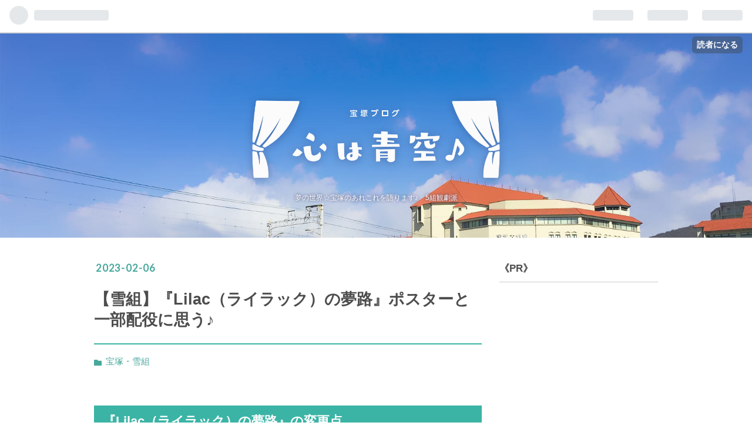

--- FILE ---
content_type: text/html; charset=utf-8
request_url: https://takarazuka.kokoro-aozora.com/entry/yuki_lilacnoyumeji_poster_maincast
body_size: 15685
content:
<!DOCTYPE html>
<html
  lang="ja"

data-admin-domain="//blog.hatena.ne.jp"
data-admin-origin="https://blog.hatena.ne.jp"
data-author="kokoro-aozora"
data-avail-langs="ja en"
data-blog="takarazuka-kokoro-aozora.hatenablog.com"
data-blog-host="takarazuka-kokoro-aozora.hatenablog.com"
data-blog-is-public="1"
data-blog-name="宝塚ブログ 心は青空♪"
data-blog-owner="kokoro-aozora"
data-blog-show-ads=""
data-blog-show-sleeping-ads=""
data-blog-uri="https://takarazuka.kokoro-aozora.com/"
data-blog-uuid="26006613392487186"
data-blogs-uri-base="https://takarazuka.kokoro-aozora.com"
data-brand="pro"
data-data-layer="{&quot;hatenablog&quot;:{&quot;admin&quot;:{},&quot;analytics&quot;:{&quot;brand_property_id&quot;:&quot;&quot;,&quot;measurement_id&quot;:&quot;G-H5KEQJHDWG&quot;,&quot;non_sampling_property_id&quot;:&quot;&quot;,&quot;property_id&quot;:&quot;UA-75730086-4&quot;,&quot;separated_property_id&quot;:&quot;UA-29716941-18&quot;},&quot;blog&quot;:{&quot;blog_id&quot;:&quot;26006613392487186&quot;,&quot;content_seems_japanese&quot;:&quot;true&quot;,&quot;disable_ads&quot;:&quot;custom_domain&quot;,&quot;enable_ads&quot;:&quot;false&quot;,&quot;enable_keyword_link&quot;:&quot;false&quot;,&quot;entry_show_footer_related_entries&quot;:&quot;true&quot;,&quot;force_pc_view&quot;:&quot;true&quot;,&quot;is_public&quot;:&quot;true&quot;,&quot;is_responsive_view&quot;:&quot;true&quot;,&quot;is_sleeping&quot;:&quot;false&quot;,&quot;lang&quot;:&quot;ja&quot;,&quot;name&quot;:&quot;\u5b9d\u585a\u30d6\u30ed\u30b0 \u5fc3\u306f\u9752\u7a7a\u266a&quot;,&quot;owner_name&quot;:&quot;kokoro-aozora&quot;,&quot;uri&quot;:&quot;https://takarazuka.kokoro-aozora.com/&quot;},&quot;brand&quot;:&quot;pro&quot;,&quot;page_id&quot;:&quot;entry&quot;,&quot;permalink_entry&quot;:{&quot;author_name&quot;:&quot;kokoro-aozora&quot;,&quot;categories&quot;:&quot;\u5b9d\u585a\u30fb\u96ea\u7d44&quot;,&quot;character_count&quot;:1568,&quot;date&quot;:&quot;2023-02-06&quot;,&quot;entry_id&quot;:&quot;4207112889959082567&quot;,&quot;first_category&quot;:&quot;\u5b9d\u585a\u30fb\u96ea\u7d44&quot;,&quot;hour&quot;:&quot;23&quot;,&quot;title&quot;:&quot;\u3010\u96ea\u7d44\u3011\u300eLilac\uff08\u30e9\u30a4\u30e9\u30c3\u30af\uff09\u306e\u5922\u8def\u300f\u30dd\u30b9\u30bf\u30fc\u3068\u4e00\u90e8\u914d\u5f79\u306b\u601d\u3046\u266a&quot;,&quot;uri&quot;:&quot;https://takarazuka.kokoro-aozora.com/entry/yuki_lilacnoyumeji_poster_maincast&quot;},&quot;pro&quot;:&quot;pro&quot;,&quot;router_type&quot;:&quot;blogs&quot;}}"
data-device="pc"
data-dont-recommend-pro="false"
data-global-domain="https://hatena.blog"
data-globalheader-color="b"
data-globalheader-type="pc"
data-has-touch-view="1"
data-help-url="https://help.hatenablog.com"
data-no-suggest-touch-view="1"
data-page="entry"
data-parts-domain="https://hatenablog-parts.com"
data-plus-available="1"
data-pro="true"
data-router-type="blogs"
data-sentry-dsn="https://03a33e4781a24cf2885099fed222b56d@sentry.io/1195218"
data-sentry-environment="production"
data-sentry-sample-rate="0.1"
data-static-domain="https://cdn.blog.st-hatena.com"
data-version="290ad662750024ea17472b9c1b7e66"




  data-initial-state="{}"

  >
  <head prefix="og: http://ogp.me/ns# fb: http://ogp.me/ns/fb# article: http://ogp.me/ns/article#">

  

  
  <meta name="viewport" content="width=device-width, initial-scale=1.0" />


  


  

  <meta name="robots" content="max-image-preview:large" />


  <meta charset="utf-8"/>
  <meta http-equiv="X-UA-Compatible" content="IE=7; IE=9; IE=10; IE=11" />
  <title>【雪組】『Lilac（ライラック）の夢路』ポスターと一部配役に思う♪ - 宝塚ブログ 心は青空♪</title>

  
  <link rel="canonical" href="https://takarazuka.kokoro-aozora.com/entry/yuki_lilacnoyumeji_poster_maincast"/>



  

<meta itemprop="name" content="【雪組】『Lilac（ライラック）の夢路』ポスターと一部配役に思う♪ - 宝塚ブログ 心は青空♪"/>

  <meta itemprop="image" content="https://cdn.image.st-hatena.com/image/scale/dd2a244e2ef853548d9cc20ddfe158a737fff909/backend=imagemagick;version=1;width=1300/https%3A%2F%2Fcdn-ak.f.st-hatena.com%2Fimages%2Ffotolife%2Fk%2Fkokoro-aozora%2F20220105%2F20220105115947.jpg"/>


  <meta property="og:title" content="【雪組】『Lilac（ライラック）の夢路』ポスターと一部配役に思う♪ - 宝塚ブログ 心は青空♪"/>
<meta property="og:type" content="article"/>
  <meta property="og:url" content="https://takarazuka.kokoro-aozora.com/entry/yuki_lilacnoyumeji_poster_maincast"/>

  <meta property="og:image" content="https://cdn.image.st-hatena.com/image/scale/dd2a244e2ef853548d9cc20ddfe158a737fff909/backend=imagemagick;version=1;width=1300/https%3A%2F%2Fcdn-ak.f.st-hatena.com%2Fimages%2Ffotolife%2Fk%2Fkokoro-aozora%2F20220105%2F20220105115947.jpg"/>

<meta property="og:image:alt" content="【雪組】『Lilac（ライラック）の夢路』ポスターと一部配役に思う♪ - 宝塚ブログ 心は青空♪"/>
    <meta property="og:description" content="『Lilac（ライラック）の夢路』の変更点 ライラックがLilac表記になりました ライラック、でいいと思うのですが…？ Lilacにするのは、何かしらの「意図」があるということでしょうか。 解説文が一部変更になりました 前： 春になると色とりどりのライラックの花が咲き乱れている。 後： 春になるとライラックの花が咲き乱れている。 「色とりどりの」を削除 前： 兄を尊敬しながらも保守的思考で反論する官僚の次男フランツ 後： 兄を尊敬しながらも反論する官僚の次男フランツ 「保守的思考で」を削除 前： 三男ゲオルグより告げられた亡き父親の噂 後： 父親の過去の噂に心痛める軍人の三男ゲオルグ 前： …" />
<meta property="og:site_name" content="宝塚ブログ 心は青空♪"/>

  <meta property="article:published_time" content="2023-02-06T14:56:44Z" />

    <meta property="article:tag" content="宝塚・雪組" />
      <meta name="twitter:card"  content="summary_large_image" />
    <meta name="twitter:image" content="https://cdn.image.st-hatena.com/image/scale/dd2a244e2ef853548d9cc20ddfe158a737fff909/backend=imagemagick;version=1;width=1300/https%3A%2F%2Fcdn-ak.f.st-hatena.com%2Fimages%2Ffotolife%2Fk%2Fkokoro-aozora%2F20220105%2F20220105115947.jpg" />  <meta name="twitter:title" content="【雪組】『Lilac（ライラック）の夢路』ポスターと一部配役に思う♪ - 宝塚ブログ 心は青空♪" />    <meta name="twitter:description" content="『Lilac（ライラック）の夢路』の変更点 ライラックがLilac表記になりました ライラック、でいいと思うのですが…？ Lilacにするのは、何かしらの「意図」があるということでしょうか。 解説文が一部変更になりました 前： 春になると色とりどりのライラックの花が咲き乱れている。 後： 春になるとライラックの花が咲き…" />  <meta name="twitter:app:name:iphone" content="はてなブログアプリ" />
  <meta name="twitter:app:id:iphone" content="583299321" />
  <meta name="twitter:app:url:iphone" content="hatenablog:///open?uri=https%3A%2F%2Ftakarazuka.kokoro-aozora.com%2Fentry%2Fyuki_lilacnoyumeji_poster_maincast" />  <meta name="twitter:site" content="@chocodash2" />
  
    <meta name="description" content="『Lilac（ライラック）の夢路』の変更点 ライラックがLilac表記になりました ライラック、でいいと思うのですが…？ Lilacにするのは、何かしらの「意図」があるということでしょうか。 解説文が一部変更になりました 前： 春になると色とりどりのライラックの花が咲き乱れている。 後： 春になるとライラックの花が咲き乱れている。 「色とりどりの」を削除 前： 兄を尊敬しながらも保守的思考で反論する官僚の次男フランツ 後： 兄を尊敬しながらも反論する官僚の次男フランツ 「保守的思考で」を削除 前： 三男ゲオルグより告げられた亡き父親の噂 後： 父親の過去の噂に心痛める軍人の三男ゲオルグ 前： …" />


  
<script
  id="embed-gtm-data-layer-loader"
  data-data-layer-page-specific="{&quot;hatenablog&quot;:{&quot;blogs_permalink&quot;:{&quot;is_author_pro&quot;:&quot;true&quot;,&quot;is_blog_sleeping&quot;:&quot;false&quot;,&quot;blog_afc_issued&quot;:&quot;false&quot;,&quot;has_related_entries_with_elasticsearch&quot;:&quot;true&quot;,&quot;entry_afc_issued&quot;:&quot;false&quot;}}}"
>
(function() {
  function loadDataLayer(elem, attrName) {
    if (!elem) { return {}; }
    var json = elem.getAttribute(attrName);
    if (!json) { return {}; }
    return JSON.parse(json);
  }

  var globalVariables = loadDataLayer(
    document.documentElement,
    'data-data-layer'
  );
  var pageSpecificVariables = loadDataLayer(
    document.getElementById('embed-gtm-data-layer-loader'),
    'data-data-layer-page-specific'
  );

  var variables = [globalVariables, pageSpecificVariables];

  if (!window.dataLayer) {
    window.dataLayer = [];
  }

  for (var i = 0; i < variables.length; i++) {
    window.dataLayer.push(variables[i]);
  }
})();
</script>

<!-- Google Tag Manager -->
<script>(function(w,d,s,l,i){w[l]=w[l]||[];w[l].push({'gtm.start':
new Date().getTime(),event:'gtm.js'});var f=d.getElementsByTagName(s)[0],
j=d.createElement(s),dl=l!='dataLayer'?'&l='+l:'';j.async=true;j.src=
'https://www.googletagmanager.com/gtm.js?id='+i+dl;f.parentNode.insertBefore(j,f);
})(window,document,'script','dataLayer','GTM-P4CXTW');</script>
<!-- End Google Tag Manager -->











  <link rel="shortcut icon" href="https://takarazuka.kokoro-aozora.com/icon/favicon">
<link rel="apple-touch-icon" href="https://takarazuka.kokoro-aozora.com/icon/touch">
<link rel="icon" sizes="192x192" href="https://takarazuka.kokoro-aozora.com/icon/link">

  

<link rel="alternate" type="application/atom+xml" title="Atom" href="https://takarazuka.kokoro-aozora.com/feed"/>
<link rel="alternate" type="application/rss+xml" title="RSS2.0" href="https://takarazuka.kokoro-aozora.com/rss"/>

  <link rel="alternate" type="application/json+oembed" href="https://hatena.blog/oembed?url=https%3A%2F%2Ftakarazuka.kokoro-aozora.com%2Fentry%2Fyuki_lilacnoyumeji_poster_maincast&amp;format=json" title="oEmbed Profile of 【雪組】『Lilac（ライラック）の夢路』ポスターと一部配役に思う♪"/>
<link rel="alternate" type="text/xml+oembed" href="https://hatena.blog/oembed?url=https%3A%2F%2Ftakarazuka.kokoro-aozora.com%2Fentry%2Fyuki_lilacnoyumeji_poster_maincast&amp;format=xml" title="oEmbed Profile of 【雪組】『Lilac（ライラック）の夢路』ポスターと一部配役に思う♪"/>
  
  <link rel="author" href="http://www.hatena.ne.jp/kokoro-aozora/">

  

  


  
    
<link rel="stylesheet" type="text/css" href="https://cdn.blog.st-hatena.com/css/blog.css?version=290ad662750024ea17472b9c1b7e66"/>

    
  <link rel="stylesheet" type="text/css" href="https://usercss.blog.st-hatena.com/blog_style/26006613392487186/400147a0ac0103c650856fd4c6670053d2580d22"/>
  
  

  

  
<script> </script>

  
<style>
  div#google_afc_user,
  div.google-afc-user-container,
  div.google_afc_image,
  div.google_afc_blocklink {
      display: block !important;
  }
</style>


  

  
    <script type="application/ld+json">{"@context":"http://schema.org","@type":"Article","dateModified":"2023-02-06T23:56:44+09:00","datePublished":"2023-02-06T23:56:44+09:00","description":"『Lilac（ライラック）の夢路』の変更点 ライラックがLilac表記になりました ライラック、でいいと思うのですが…？ Lilacにするのは、何かしらの「意図」があるということでしょうか。 解説文が一部変更になりました 前： 春になると色とりどりのライラックの花が咲き乱れている。 後： 春になるとライラックの花が咲き乱れている。 「色とりどりの」を削除 前： 兄を尊敬しながらも保守的思考で反論する官僚の次男フランツ 後： 兄を尊敬しながらも反論する官僚の次男フランツ 「保守的思考で」を削除 前： 三男ゲオルグより告げられた亡き父親の噂 後： 父親の過去の噂に心痛める軍人の三男ゲオルグ 前： …","headline":"【雪組】『Lilac（ライラック）の夢路』ポスターと一部配役に思う♪","image":["https://cdn-ak.f.st-hatena.com/images/fotolife/k/kokoro-aozora/20220105/20220105115947.jpg"],"mainEntityOfPage":{"@id":"https://takarazuka.kokoro-aozora.com/entry/yuki_lilacnoyumeji_poster_maincast","@type":"WebPage"}}</script>

  

  <script src="//pagead2.googlesyndication.com/pagead/js/adsbygoogle.js"></script>
<script>
window.addEventListener("load", () => {
  [...document.querySelectorAll(".entry-content a")]
    .filter(
      (x) =>
        x.href[0] !== "#" &&
        !["kokoro-aozora.com", "blogmura.com", "with2.net"].some((y) =>
          x.href.includes(y)
        )
    )
    .forEach((x) => {
      x.addEventListener('click', (e) => {
        window.open(x.href, '_blank');
        e.preventDefault();
        return false;
      })
    });
});
</script>

  

</head>

  <body class="page-entry enable-bottom-editarea category-宝塚・雪組 globalheader-ng-enabled">
    

<div id="globalheader-container"
  data-brand="hatenablog"
  
  >
  <iframe id="globalheader" height="37" frameborder="0" allowTransparency="true"></iframe>
</div>


  
  
  
    <nav class="
      blog-controlls
      
    ">
      <div class="blog-controlls-blog-icon">
        <a href="https://takarazuka.kokoro-aozora.com/">
          <img src="https://cdn.image.st-hatena.com/image/square/cec4d115439cfa521c325a0df0dde6039c69ae7e/backend=imagemagick;height=128;version=1;width=128/https%3A%2F%2Fcdn.user.blog.st-hatena.com%2Fblog_custom_icon%2F153655882%2F1641283274730524" alt="宝塚ブログ 心は青空♪"/>
        </a>
      </div>
      <div class="blog-controlls-title">
        <a href="https://takarazuka.kokoro-aozora.com/">宝塚ブログ 心は青空♪</a>
      </div>
      <a href="https://blog.hatena.ne.jp/kokoro-aozora/takarazuka-kokoro-aozora.hatenablog.com/subscribe?utm_source=blogs_topright_button&amp;utm_medium=button&amp;utm_campaign=subscribe_blog" class="blog-controlls-subscribe-btn test-blog-header-controlls-subscribe">
        読者になる
      </a>
    </nav>
  

  <div id="container">
    <div id="container-inner">
      <header id="blog-title" data-brand="hatenablog">
  <div id="blog-title-inner" >
    <div id="blog-title-content">
      <h1 id="title"><a href="https://takarazuka.kokoro-aozora.com/">宝塚ブログ 心は青空♪</a></h1>
      
        <h2 id="blog-description">夢の世界☆宝塚のあれこれを語ります♪　5組観劇派</h2>
      
    </div>
  </div>
</header>

      

      
      




<div id="content" class="hfeed"
  
  >
  <div id="content-inner">
    <div id="wrapper">
      <div id="main">
        <div id="main-inner">
          

          



          
  
  <!-- google_ad_section_start -->
  <!-- rakuten_ad_target_begin -->
  
  
  

  

  
    
      
        <article class="entry hentry test-hentry js-entry-article date-first autopagerize_page_element chars-1600 words-100 mode-html entry-odd" id="entry-4207112889959082567" data-keyword-campaign="" data-uuid="4207112889959082567" data-publication-type="entry">
  <div class="entry-inner">
    <header class="entry-header">
  
    <div class="date entry-date first">
    <a href="https://takarazuka.kokoro-aozora.com/archive/2023/02/06" rel="nofollow">
      <time datetime="2023-02-06T14:56:44Z" title="2023-02-06T14:56:44Z">
        <span class="date-year">2023</span><span class="hyphen">-</span><span class="date-month">02</span><span class="hyphen">-</span><span class="date-day">06</span>
      </time>
    </a>
      </div>
  <h1 class="entry-title">
  <a href="https://takarazuka.kokoro-aozora.com/entry/yuki_lilacnoyumeji_poster_maincast" class="entry-title-link bookmark">【雪組】『Lilac（ライラック）の夢路』ポスターと一部配役に思う♪</a>
</h1>

  
  

  <div class="entry-categories categories">
    
    <a href="https://takarazuka.kokoro-aozora.com/archive/category/%E5%AE%9D%E5%A1%9A%E3%83%BB%E9%9B%AA%E7%B5%84" class="entry-category-link category-宝塚・雪組">宝塚・雪組</a>
    
  </div>


  

  

</header>

    


    <div class="entry-content hatenablog-entry">
  
    <h3 id="Lilacライラックの夢路の変更点">『Lilac（<a class="keyword" href="http://d.hatena.ne.jp/keyword/%A5%E9%A5%A4%A5%E9%A5%C3%A5%AF">ライラック</a>）の夢路』の変更点</h3>
<h4 id="ライラックがLilac表記になりました"><a class="keyword" href="http://d.hatena.ne.jp/keyword/%A5%E9%A5%A4%A5%E9%A5%C3%A5%AF">ライラック</a>がLilac表記になりました</h4>
<p><a class="keyword" href="http://d.hatena.ne.jp/keyword/%A5%E9%A5%A4%A5%E9%A5%C3%A5%AF">ライラック</a>、でいいと思うのですが…？</p>
<p>Lilacにするのは、何かしらの「意図」があるということでしょうか。</p>
<p> </p>
<h4 id="解説文が一部変更になりました">解説文が一部変更になりました</h4>
<p>前：　春になると色とりどりの<a class="keyword" href="http://d.hatena.ne.jp/keyword/%A5%E9%A5%A4%A5%E9%A5%C3%A5%AF">ライラック</a>の花が咲き乱れている。</p>
<p>後：　春になると<a class="keyword" href="http://d.hatena.ne.jp/keyword/%A5%E9%A5%A4%A5%E9%A5%C3%A5%AF">ライラック</a>の花が咲き乱れている。</p>
<p>「色とりどりの」を削除</p>
<p> </p>
<p>前：　兄を尊敬しながらも保守的思考で反論する官僚の次男フランツ</p>
<p>後：　兄を尊敬しながらも反論する官僚の次男フランツ</p>
<p>「保守的思考で」を削除</p>
<p> </p>
<p>前：　三男ゲ<a class="keyword" href="http://d.hatena.ne.jp/keyword/%A5%AA%A5%EB%A5%B0">オルグ</a>より告げられた亡き父親の噂</p>
<p>後：　父親の過去の噂に心痛める軍人の三男ゲ<a class="keyword" href="http://d.hatena.ne.jp/keyword/%A5%AA%A5%EB%A5%B0">オルグ</a></p>
<p> </p>
<p>前：　融資銀行の裏切り</p>
<p>後：　融資銀行の思惑</p>
<p> </p>
<p>微調整、と言った感じですが…フランツは保守的ではなかった、ということでOK？</p>
<p> </p>
<h3 id="一部配役発表">一部配役発表〜！</h3>
<p>ハインドリヒ    彩風 咲奈　　ドロイゼン家長兄<br /><a class="keyword" href="http://d.hatena.ne.jp/keyword/%A5%A8%A5%EA%A1%BC%A5%BC">エリーゼ</a>    　　夢白 あや<br />フランツ    　　朝美 絢　　　ドロイゼン家次男</p>
<p> </p>
<p>以前、公演ラインアップが出た時に、なぜかワタクシ、2番手の朝美絢はヨーゼフ、と予想してるんです。</p>
<p>何言ってんだろアテクシ。</p>
<p> </p>
<p>トップが長兄で、2番手は次男、当然の流れなのに…</p>
<p> </p>
<p>三男と末弟は、解説文に登場するのですが四男は…謎の男？『眩耀の谷』＾＾</p>
<p> </p>
<p>解説文にある、亡き父の良からぬ噂とは…？</p>
<p>ということで、亡き父は登場するのか？　登場するなら、にわにわ（奏乃はると）で</p>
<p>お母さんは専科から特出される美穂圭子さん？？といろいろ想像を巡らせております。</p>
<p> </p>
<h3 id="ポスター出ましたね人の好みは千差万別">ポスター出ましたね、人の好みは千差万別〜♪</h3>
<p>先行画像に絡みそびれてましたら、もうポスター出ちゃった。</p>
<p> </p>
<h4 id="先行画像とても好きだったんです">先行画像、とても好きだったんです</h4>
<p>きれいなお二人、彩風咲奈＆夢白あや。</p>
<p> </p>
<p>特に、あやちゃんの美しさ、色っぽさが際立ってましたね、R18 </p>
<p>妖し、美し、セクシーなのは、目元…というか眼差し。</p>
<p>色っぽいわ〜</p>
<p>唇がすこし開いているのもセクシーで、セクシー女優<a class="keyword" href="http://d.hatena.ne.jp/keyword/%C7%FA%C3%C2">爆誕</a>よ！</p>
<p> </p>
<p>デコルテをしっかり見せて　首筋、鎖骨露わなのがいい！</p>
<p> </p>
<p>咲ちゃんが抱き寄せてる風なポージングもキュンポイント、「絡めた指先」にも掴まれます。</p>
<p> </p>
<h4 id="ポスターは残念-for-me">ポスターは残念 for me</h4>
<p>ポスター素敵！とおっしゃってる方もいます、ここはあくまでもワタクシの意見を書く場ですのでご容赦ください。</p>
<p> </p>
<p>並んでるだけ、なトップコンビ、というか、こちらのあやちゃんの表情が「死んでる」。</p>
<p>お人形の顔をのせただけのような…ぽか〜んな感じ。</p>
<p> </p>
<p>先行画像が良かっただけに、なんでこれ選んだの？？って思います。</p>
<p> </p>
<p>しかも、美しいドレス、ほとんど見えず、肩、というか左袖しか見えず。</p>
<p>もったいな〜い！</p>
<p> </p>
<p>衣装といえば…あーさ（朝美絢）の衣装がイケてない。</p>
<p>ピエロかと思ったわ。</p>
<p> </p>
<p>新トップコンビお披露目公演だけど、切手枠じゃなく、しっかり半身載っているのがいいですね！</p>
<p>あーさ演じる次男のフランツは、官僚だそうなのでシルクハットに燕尾服なのかしら？</p>
<p> </p>
<p>なんか…構図やデザインにひねりが無い気がするのですが…</p>
<p> </p>
<p><a class="keyword" href="http://d.hatena.ne.jp/keyword/%C0%E3%C1%C8">雪組</a>の新トップコンビ、大劇場お披露目公演なので、いい作品だといいなぁ…</p>
<p> </p>
<p>ショーは、『ジュエル・ド・パリ!!』－パリの宝石たち－（作・演出／藤井 大介）。</p>
<p>これ、絶対好きなヤツ。</p>
<p> </p>
<p>今、<a class="keyword" href="http://d.hatena.ne.jp/keyword/%B2%D6%C1%C8">花組</a>で香水をテーマにしたショーを上演中ですが、スイーツや宝石、女性が大好きなもの集め♪</p>
<p> </p>
<p>以前、<a class="keyword" href="http://d.hatena.ne.jp/keyword/%C3%E8%C1%C8">宙組</a>で『クラシカル　ビジュー』というレヴューありましたね、みんな宝石持って銀橋渡ったり、きれいなショーでした。</p>
<p> </p>
<p>今回も、キラキラ華やかなショー、期待してます！！</p>
<p> </p>
<p>【追記】</p>
<p>『BONNIE &amp; CLYDE』初日おめでとうございます！</p>
<p><a class="keyword" href="http://d.hatena.ne.jp/keyword/Twitter">Twitter</a>のトレンドに「夢白ちゃん」、いいですね〜</p>
<p>初日はこうでなくっちゃ！</p>
<p> </p>
<p>新トップ娘役になって、これからの<a class="keyword" href="http://d.hatena.ne.jp/keyword/%C0%E3%C1%C8">雪組</a>、楽しみ♪</p>
    
    




    

  
</div>

    
  <footer class="entry-footer">
    
    <div class="entry-tags-wrapper">
  <div class="entry-tags">
      <span class="entry-tag">
        <a href="https://d.hatena.ne.jp/keyword/%E3%83%A9%E3%82%A4%E3%83%A9%E3%83%83%E3%82%AF%E3%81%AE%E5%A4%A2%E8%B7%AF" class="entry-tag-link">
          
          
          <span class="entry-tag-icon">#</span><span class="entry-tag-label">ライラックの夢路</span>
        </a>
      </span>
    
      <span class="entry-tag">
        <a href="https://d.hatena.ne.jp/keyword/%E3%83%9D%E3%82%B9%E3%82%BF%E3%83%BC" class="entry-tag-link">
          
          
          <span class="entry-tag-icon">#</span><span class="entry-tag-label">ポスター</span>
        </a>
      </span>
    
      <span class="entry-tag">
        <a href="https://d.hatena.ne.jp/keyword/%E5%A4%A2%E7%99%BD%E3%81%82%E3%82%84" class="entry-tag-link">
          
          
          <span class="entry-tag-icon">#</span><span class="entry-tag-label">夢白あや</span>
        </a>
      </span>
      </div>
</div>

    <p class="entry-footer-section track-inview-by-gtm" data-gtm-track-json="{&quot;area&quot;: &quot;finish_reading&quot;}">
  <span class="author vcard"><span class="fn" data-load-nickname="1" data-user-name="kokoro-aozora" >kokoro-aozora</span></span>
  <span class="entry-footer-time"><a href="https://takarazuka.kokoro-aozora.com/entry/yuki_lilacnoyumeji_poster_maincast"><time data-relative datetime="2023-02-06T14:56:44Z" title="2023-02-06T14:56:44Z" class="updated">2023-02-06 23:56</time></a></span>
  
  
  
    <span class="
      entry-footer-subscribe
      
    " data-test-blog-controlls-subscribe>
      <a href="https://blog.hatena.ne.jp/kokoro-aozora/takarazuka-kokoro-aozora.hatenablog.com/subscribe?utm_source=blogs_entry_footer&amp;utm_medium=button&amp;utm_campaign=subscribe_blog">
        読者になる
      </a>
    </span>
  
</p>

    

    
<div class="social-buttons">
  
  
    <div class="social-button-item">
      <a href="https://b.hatena.ne.jp/entry/s/takarazuka.kokoro-aozora.com/entry/yuki_lilacnoyumeji_poster_maincast" class="hatena-bookmark-button" data-hatena-bookmark-url="https://takarazuka.kokoro-aozora.com/entry/yuki_lilacnoyumeji_poster_maincast" data-hatena-bookmark-layout="vertical-balloon" data-hatena-bookmark-lang="ja" title="この記事をはてなブックマークに追加"><img src="https://b.st-hatena.com/images/entry-button/button-only.gif" alt="この記事をはてなブックマークに追加" width="20" height="20" style="border: none;" /></a>
    </div>
  
  
    <div class="social-button-item">
      <div class="fb-share-button" data-layout="box_count" data-href="https://takarazuka.kokoro-aozora.com/entry/yuki_lilacnoyumeji_poster_maincast"></div>
    </div>
  
  
    
    
    <div class="social-button-item">
      <a
          class="entry-share-button entry-share-button-twitter test-share-button-twitter"
          href="https://x.com/intent/tweet?hashtags=%E3%83%A9%E3%82%A4%E3%83%A9%E3%83%83%E3%82%AF%E3%81%AE%E5%A4%A2%E8%B7%AF&amp;hashtags=%E3%83%9D%E3%82%B9%E3%82%BF%E3%83%BC&amp;hashtags=%E5%A4%A2%E7%99%BD%E3%81%82%E3%82%84&amp;text=%E3%80%90%E9%9B%AA%E7%B5%84%E3%80%91%E3%80%8ELilac%EF%BC%88%E3%83%A9%E3%82%A4%E3%83%A9%E3%83%83%E3%82%AF%EF%BC%89%E3%81%AE%E5%A4%A2%E8%B7%AF%E3%80%8F%E3%83%9D%E3%82%B9%E3%82%BF%E3%83%BC%E3%81%A8%E4%B8%80%E9%83%A8%E9%85%8D%E5%BD%B9%E3%81%AB%E6%80%9D%E3%81%86%E2%99%AA+-+%E5%AE%9D%E5%A1%9A%E3%83%96%E3%83%AD%E3%82%B0+%E5%BF%83%E3%81%AF%E9%9D%92%E7%A9%BA%E2%99%AA&amp;url=https%3A%2F%2Ftakarazuka.kokoro-aozora.com%2Fentry%2Fyuki_lilacnoyumeji_poster_maincast"
          title="X（Twitter）で投稿する"
        ></a>
    </div>
  
  
  
  
  
  
</div>

    

    <div class="customized-footer">
      

        

          <div class="entry-footer-modules" id="entry-footer-secondary-modules">      
<div class="hatena-module hatena-module-related-entries" >
      
  <!-- Hatena-Epic-has-related-entries-with-elasticsearch:true -->
  <div class="hatena-module-title">
    関連記事
  </div>
  <div class="hatena-module-body">
    <ul class="related-entries hatena-urllist urllist-with-thumbnails">
  
  
    
    <li class="urllist-item related-entries-item">
      <div class="urllist-item-inner related-entries-item-inner">
        
          
                      <a class="urllist-image-link related-entries-image-link" href="https://takarazuka.kokoro-aozora.com/entry/yuki/kouenlineup/yumeshiroaya/taidanflag/kasekyo/_anamericaninparis">
  <img alt="【雪組】夢白あや 退団？ 今夏公演ラインアップ発表！華世京、バウ初主演！！" src="https://cdn.image.st-hatena.com/image/square/e8d937f0b870a1a0aefb2cbaaa0234c7dc8edae6/backend=imagemagick;height=100;version=1;width=100/https%3A%2F%2Fcdn-ak.f.st-hatena.com%2Fimages%2Ffotolife%2Fk%2Fkokoro-aozora%2F20220105%2F20220105115947.jpg" class="urllist-image related-entries-image" title="【雪組】夢白あや 退団？ 今夏公演ラインアップ発表！華世京、バウ初主演！！" width="100" height="100" loading="lazy">
</a>
            <div class="urllist-date-link related-entries-date-link">
  <a href="https://takarazuka.kokoro-aozora.com/archive/2025/02/26" rel="nofollow">
    <time datetime="2025-02-26T07:46:50Z" title="2025年2月26日">
      2025-02-26
    </time>
  </a>
</div>

          <a href="https://takarazuka.kokoro-aozora.com/entry/yuki/kouenlineup/yumeshiroaya/taidanflag/kasekyo/_anamericaninparis" class="urllist-title-link related-entries-title-link  urllist-title related-entries-title">【雪組】夢白あや 退団？ 今夏公演ラインアップ発表！華世京、バウ初主演！！</a>




          
          

                      <div class="urllist-entry-body related-entries-entry-body">毎日、公式発表に驚かされてます ＾＾； 今日は…雪組の公演ライ…</div>
      </div>
    </li>
  
    
    <li class="urllist-item related-entries-item">
      <div class="urllist-item-inner related-entries-item-inner">
        
          
                      <a class="urllist-image-link related-entries-image-link" href="https://takarazuka.kokoro-aozora.com/entry/yuki/roseofversailles/poster">
  <img alt="【雪組】えっ？これが『ベルサイユのばら』ポスター？新しいテイストに驚き！！" src="https://cdn.image.st-hatena.com/image/square/e8d937f0b870a1a0aefb2cbaaa0234c7dc8edae6/backend=imagemagick;height=100;version=1;width=100/https%3A%2F%2Fcdn-ak.f.st-hatena.com%2Fimages%2Ffotolife%2Fk%2Fkokoro-aozora%2F20220105%2F20220105115947.jpg" class="urllist-image related-entries-image" title="【雪組】えっ？これが『ベルサイユのばら』ポスター？新しいテイストに驚き！！" width="100" height="100" loading="lazy">
</a>
            <div class="urllist-date-link related-entries-date-link">
  <a href="https://takarazuka.kokoro-aozora.com/archive/2024/04/20" rel="nofollow">
    <time datetime="2024-04-20T13:03:41Z" title="2024年4月20日">
      2024-04-20
    </time>
  </a>
</div>

          <a href="https://takarazuka.kokoro-aozora.com/entry/yuki/roseofversailles/poster" class="urllist-title-link related-entries-title-link  urllist-title related-entries-title">【雪組】えっ？これが『ベルサイユのばら』ポスター？新しいテイストに驚き！！</a>




          
          

                      <div class="urllist-entry-body related-entries-entry-body">4月18日の木曜日、レビューショップでお買い物をして、ふとフル…</div>
      </div>
    </li>
  
    
    <li class="urllist-item related-entries-item">
      <div class="urllist-item-inner related-entries-item-inner">
        
          
                      <a class="urllist-image-link related-entries-image-link" href="https://takarazuka.kokoro-aozora.com/entry/yuki/romanesque/shonichieizo-kansou/skyastage/kameroma">
  <img alt="【雪組】全国ツアー『仮面のロマネスク』初日｜スカステ映像チラ見感想♪" src="https://cdn.image.st-hatena.com/image/square/e8d937f0b870a1a0aefb2cbaaa0234c7dc8edae6/backend=imagemagick;height=100;version=1;width=100/https%3A%2F%2Fcdn-ak.f.st-hatena.com%2Fimages%2Ffotolife%2Fk%2Fkokoro-aozora%2F20220105%2F20220105115947.jpg" class="urllist-image related-entries-image" title="【雪組】全国ツアー『仮面のロマネスク』初日｜スカステ映像チラ見感想♪" width="100" height="100" loading="lazy">
</a>
            <div class="urllist-date-link related-entries-date-link">
  <a href="https://takarazuka.kokoro-aozora.com/archive/2024/04/15" rel="nofollow">
    <time datetime="2024-04-15T13:31:38Z" title="2024年4月15日">
      2024-04-15
    </time>
  </a>
</div>

          <a href="https://takarazuka.kokoro-aozora.com/entry/yuki/romanesque/shonichieizo-kansou/skyastage/kameroma" class="urllist-title-link related-entries-title-link  urllist-title related-entries-title">【雪組】全国ツアー『仮面のロマネスク』初日｜スカステ映像チラ見感想♪</a>




          
          

                      <div class="urllist-entry-body related-entries-entry-body">雪組全国ツアー公演『仮面のロマネスク』『Gato Bonito!!』始ま…</div>
      </div>
    </li>
  
    
    <li class="urllist-item related-entries-item">
      <div class="urllist-item-inner related-entries-item-inner">
        
          
                      <a class="urllist-image-link related-entries-image-link" href="https://takarazuka.kokoro-aozora.com/entry/lilacnoyumeji/shinjinkouen">
  <img alt="【雪組】『Lilacの夢路』新人公演｜スカイステージニュースを観て 　" src="https://cdn.image.st-hatena.com/image/square/e8d937f0b870a1a0aefb2cbaaa0234c7dc8edae6/backend=imagemagick;height=100;version=1;width=100/https%3A%2F%2Fcdn-ak.f.st-hatena.com%2Fimages%2Ffotolife%2Fk%2Fkokoro-aozora%2F20220105%2F20220105115947.jpg" class="urllist-image related-entries-image" title="【雪組】『Lilacの夢路』新人公演｜スカイステージニュースを観て 　" width="100" height="100" loading="lazy">
</a>
            <div class="urllist-date-link related-entries-date-link">
  <a href="https://takarazuka.kokoro-aozora.com/archive/2023/05/15" rel="nofollow">
    <time datetime="2023-05-15T14:57:00Z" title="2023年5月15日">
      2023-05-15
    </time>
  </a>
</div>

          <a href="https://takarazuka.kokoro-aozora.com/entry/lilacnoyumeji/shinjinkouen" class="urllist-title-link related-entries-title-link  urllist-title related-entries-title">【雪組】『Lilacの夢路』新人公演｜スカイステージニュースを観て </a>




          
          

                      <div class="urllist-entry-body related-entries-entry-body">そうか、もう新人公演は火曜日じゃなくて木曜日になってたんだ……</div>
      </div>
    </li>
  
    
    <li class="urllist-item related-entries-item">
      <div class="urllist-item-inner related-entries-item-inner">
        
          
                      <a class="urllist-image-link related-entries-image-link" href="https://takarazuka.kokoro-aozora.com/entry/yuki_lilacnoyumeji_keikobajoho">
  <img alt="【雪組】トップスター×組長トーク｜『Lilacの夢路』『ジュエル・ド・パリ!!』" src="https://cdn.image.st-hatena.com/image/square/e8d937f0b870a1a0aefb2cbaaa0234c7dc8edae6/backend=imagemagick;height=100;version=1;width=100/https%3A%2F%2Fcdn-ak.f.st-hatena.com%2Fimages%2Ffotolife%2Fk%2Fkokoro-aozora%2F20220105%2F20220105115947.jpg" class="urllist-image related-entries-image" title="【雪組】トップスター×組長トーク｜『Lilacの夢路』『ジュエル・ド・パリ!!』" width="100" height="100" loading="lazy">
</a>
            <div class="urllist-date-link related-entries-date-link">
  <a href="https://takarazuka.kokoro-aozora.com/archive/2023/04/03" rel="nofollow">
    <time datetime="2023-04-03T14:57:00Z" title="2023年4月3日">
      2023-04-03
    </time>
  </a>
</div>

          <a href="https://takarazuka.kokoro-aozora.com/entry/yuki_lilacnoyumeji_keikobajoho" class="urllist-title-link related-entries-title-link  urllist-title related-entries-title">【雪組】トップスター×組長トーク｜『Lilacの夢路』『ジュエル・ド・パリ!!』</a>




          
          

                      <div class="urllist-entry-body related-entries-entry-body">令和5年度が始まりました。 新入社員のキラキラした笑顔が眩し…</div>
      </div>
    </li>
  
</ul>

  </div>
</div>
  </div>
        

      
    </div>
    
  <div class="comment-box js-comment-box">
    
    <ul class="comment js-comment">
      <li class="read-more-comments" style="display: none;"><a>もっと読む</a></li>
    </ul>
    
      <a class="leave-comment-title js-leave-comment-title">コメントを書く</a>
    
  </div>

  </footer>

  </div>
</article>

      
      
    
  

  
  <!-- rakuten_ad_target_end -->
  <!-- google_ad_section_end -->
  
  
  
  <div class="pager pager-permalink permalink">
    
      
      <span class="pager-prev">
        <a href="https://takarazuka.kokoro-aozora.com/entry/sora_jikitop_serikatoa_harunosakura_xcalibur" rel="prev">
          <span class="pager-arrow">&laquo; </span>
          【宙組】次期トップコンビは、芹香斗亜と…
        </a>
      </span>
    
    
      
      <span class="pager-next">
        <a href="https://takarazuka.kokoro-aozora.com/entry/topmusumeyaku_newimage" rel="next">
          【娘役考】潤花ちゃんが描いた、新しい「…
          <span class="pager-arrow"> &raquo;</span>
        </a>
      </span>
    
  </div>


  



        </div>
      </div>

      <aside id="box1">
  <div id="box1-inner">
  </div>
</aside>

    </div><!-- #wrapper -->

    
<aside id="box2">
  
  <div id="box2-inner">
    
      
<div class="hatena-module hatena-module-html">
    <div class="hatena-module-title">《PR》</div>
  <div class="hatena-module-body">
    <script async src="https://pagead2.googlesyndication.com/pagead/js/adsbygoogle.js"></script>
<ins class="adsbygoogle"
     style="display:block; text-align:center;"
     data-ad-layout="in-article"
     data-ad-format="fluid"
     data-ad-client="ca-pub-1635832276147525"
     data-ad-slot="8556190481"></ins>
<script>
     (adsbygoogle = window.adsbygoogle || []).push({});
</script>
  </div>
</div>

    
      <div class="hatena-module hatena-module-recent-entries ">
  <div class="hatena-module-title">
    <a href="https://takarazuka.kokoro-aozora.com/archive">
      最新記事
    </a>
  </div>
  <div class="hatena-module-body">
    <ul class="recent-entries hatena-urllist ">
  
  
    
    <li class="urllist-item recent-entries-item">
      <div class="urllist-item-inner recent-entries-item-inner">
        
          <div class="urllist-item-inner recent-entries-item-inner">
  <div>
    <time>
      <small>2026-01-28</small>
    </time>
  </div>
  <a
    href="https://takarazuka.kokoro-aozora.com/entry/hoshi/dynamicnova/20260123"
    class="urllist-title-link recent-entries-title-link  urllist-title recent-entries-title"
    >&#x3010;&#x661F;&#x7D44;&#x3011;&#x300E;DYNAMIC NOVA&#x300F;2026&#x5E74;1&#x6708;23&#x65E5;13&#x6642;&#x516C;&#x6F14;&#x89B3;&#x5287;&#xFF5C;19&#x30AD;&#x30E3;&#x30B9;&#x30C8;&#x3056;&#x3063;&#x304F;&#x308A;&#x611F;&#x60F3;&#x306A;&#x3069;</a
  >
  <div class="urllist-categories recent-entries-categories">
    <a class="urllist-category-link recent-entries-category-link category-宝塚・星組" href="https://takarazuka.kokoro-aozora.com/archive/category/%E5%AE%9D%E5%A1%9A%E3%83%BB%E6%98%9F%E7%B5%84">
  宝塚・星組
</a>


  </div>
</div>

              </div>
    </li>
  
    
    <li class="urllist-item recent-entries-item">
      <div class="urllist-item-inner recent-entries-item-inner">
        
          <div class="urllist-item-inner recent-entries-item-inner">
  <div>
    <time>
      <small>2026-01-27</small>
    </time>
  </div>
  <a
    href="https://takarazuka.kokoro-aozora.com/entry/tsuki/amenijimupare/shonichi-eizou/totsugekireport"
    class="urllist-title-link recent-entries-title-link  urllist-title recent-entries-title"
    >&#x3010;&#x6708;&#x7D44;&#x3011;&#x30AD;&#x30E5;&#x30F3;&#x30AD;&#x30E5;&#x30F3;&#x3059;&#x308B;&#x301C;&#xFF01;&#x300E;&#x96E8;&#x306B;&#x3058;&#x3080;&#x6E24;&#x6D77;&#x300F;&#x521D;&#x65E5;&#x6620;&#x50CF;&#x3060;&#x3051;&#x3067;&#x3082;&#x611F;&#x60C5;&#x63FA;&#x3055;&#x3076;&#x3089;&#x308C;&#x308B;&#x3063;&#xFF01;</a
  >
  <div class="urllist-categories recent-entries-categories">
    <a class="urllist-category-link recent-entries-category-link category-宝塚・月組" href="https://takarazuka.kokoro-aozora.com/archive/category/%E5%AE%9D%E5%A1%9A%E3%83%BB%E6%9C%88%E7%B5%84">
  宝塚・月組
</a>
<a class="urllist-category-link recent-entries-category-link category-メディア＆スカイステージ" href="https://takarazuka.kokoro-aozora.com/archive/category/%E3%83%A1%E3%83%87%E3%82%A3%E3%82%A2%EF%BC%86%E3%82%B9%E3%82%AB%E3%82%A4%E3%82%B9%E3%83%86%E3%83%BC%E3%82%B8">
  メディア＆スカイステージ
</a>


  </div>
</div>

              </div>
    </li>
  
    
    <li class="urllist-item recent-entries-item">
      <div class="urllist-item-inner recent-entries-item-inner">
        
          <div class="urllist-item-inner recent-entries-item-inner">
  <div>
    <time>
      <small>2026-01-26</small>
    </time>
  </div>
  <a
    href="https://takarazuka.kokoro-aozora.com/entry/hana/sougetsusho/eldeseo/keikobareport/top%26kumicho"
    class="urllist-title-link recent-entries-title-link  urllist-title recent-entries-title"
    >&#x3010;&#x82B1;&#x7D44;&#x3011;&#x671F;&#x5F85;&#x5024;&#x30D0;&#x30AF;&#x4E0A;&#x304C;&#x308A;&#xFF01;&#x300E;&#x84BC;&#x6708;&#x6284;&#x300F;&#x300E;EL DESEO&#x300F;&#x7A3D;&#x53E4;&#x5834;&#x30C8;&#x30FC;&#x30AF;&#xFF5C;SKYSTAGE NEWS</a
  >
  <div class="urllist-categories recent-entries-categories">
    <a class="urllist-category-link recent-entries-category-link category-宝塚・花組" href="https://takarazuka.kokoro-aozora.com/archive/category/%E5%AE%9D%E5%A1%9A%E3%83%BB%E8%8A%B1%E7%B5%84">
  宝塚・花組
</a>
<a class="urllist-category-link recent-entries-category-link category-メディア＆スカイステージ" href="https://takarazuka.kokoro-aozora.com/archive/category/%E3%83%A1%E3%83%87%E3%82%A3%E3%82%A2%EF%BC%86%E3%82%B9%E3%82%AB%E3%82%A4%E3%82%B9%E3%83%86%E3%83%BC%E3%82%B8">
  メディア＆スカイステージ
</a>


  </div>
</div>

              </div>
    </li>
  
    
    <li class="urllist-item recent-entries-item">
      <div class="urllist-item-inner recent-entries-item-inner">
        
          <div class="urllist-item-inner recent-entries-item-inner">
  <div>
    <time>
      <small>2026-01-25</small>
    </time>
  </div>
  <a
    href="https://takarazuka.kokoro-aozora.com/entry/sora/kurotokage/shutsuensha/senka/yumarin"
    class="urllist-title-link recent-entries-title-link  urllist-title recent-entries-title"
    >&#x3010;&#x5B99;&#x7D44;&#x3011;&#x300E;&#x9ED2;&#x8725;&#x8734;&#x300F;&#x51FA;&#x6F14;&#x8005;&#xFF5C;&#x5C02;&#x79D1;&#x304B;&#x3089;&#x60A0;&#x771F;&#x502B;&#x3055;&#x3093;&#x3001;&#x7279;&#x51FA;</a
  >
  <div class="urllist-categories recent-entries-categories">
    <a class="urllist-category-link recent-entries-category-link category-宝塚・宙組" href="https://takarazuka.kokoro-aozora.com/archive/category/%E5%AE%9D%E5%A1%9A%E3%83%BB%E5%AE%99%E7%B5%84">
  宝塚・宙組
</a>


  </div>
</div>

              </div>
    </li>
  
    
    <li class="urllist-item recent-entries-item">
      <div class="urllist-item-inner recent-entries-item-inner">
        
          <div class="urllist-item-inner recent-entries-item-inner">
  <div>
    <time>
      <small>2026-01-24</small>
    </time>
  </div>
  <a
    href="https://takarazuka.kokoro-aozora.com/entry/yuki/senkougazou/seoyuria"
    class="urllist-title-link recent-entries-title-link  urllist-title recent-entries-title"
    >&#x3010;&#x96EA;&#x7D44;&#x3011;&#x300E;DayDream Dali&#x300F;&#x5148;&#x884C;&#x753B;&#x50CF;&#x516C;&#x958B;&#xFF5C;&#x5F79;&#x8005;&#x306F;&#x76EE;&#x529B;&#x304C;&#x5927;&#x4E8B;&#xFF01;&#x3092;&#x305B;&#x304A;&#x3063;&#x3061;&#x304C;&#x7ACB;&#x8A3C;&#x266A;</a
  >
  <div class="urllist-categories recent-entries-categories">
    <a class="urllist-category-link recent-entries-category-link category-宝塚・雪組" href="https://takarazuka.kokoro-aozora.com/archive/category/%E5%AE%9D%E5%A1%9A%E3%83%BB%E9%9B%AA%E7%B5%84">
  宝塚・雪組
</a>


  </div>
</div>

              </div>
    </li>
  
</ul>

      </div>
</div>

    
      <div class="hatena-module hatena-module-search-box">
  <div class="hatena-module-title">
    検索
  </div>
  <div class="hatena-module-body">
    <form class="search-form" role="search" action="https://takarazuka.kokoro-aozora.com/search" method="get">
  <input type="text" name="q" class="search-module-input" value="" placeholder="記事を検索" required>
  <input type="submit" value="検索" class="search-module-button" />
</form>

  </div>
</div>

    
      

<div class="hatena-module hatena-module-category">
  <div class="hatena-module-title">
    カテゴリー
  </div>
  <div class="hatena-module-body">
    <ul class="hatena-urllist">
      
        <li>
          <a href="https://takarazuka.kokoro-aozora.com/archive/category/%E5%AE%9D%E5%A1%9A%E3%83%BB%E8%8A%B1%E7%B5%84" class="category-宝塚・花組">
            宝塚・花組 (746)
          </a>
        </li>
      
        <li>
          <a href="https://takarazuka.kokoro-aozora.com/archive/category/%E5%AE%9D%E5%A1%9A%E3%83%BB%E6%9C%88%E7%B5%84" class="category-宝塚・月組">
            宝塚・月組 (588)
          </a>
        </li>
      
        <li>
          <a href="https://takarazuka.kokoro-aozora.com/archive/category/%E5%AE%9D%E5%A1%9A%E3%83%BB%E9%9B%AA%E7%B5%84" class="category-宝塚・雪組">
            宝塚・雪組 (554)
          </a>
        </li>
      
        <li>
          <a href="https://takarazuka.kokoro-aozora.com/archive/category/%E5%AE%9D%E5%A1%9A%E3%83%BB%E6%98%9F%E7%B5%84" class="category-宝塚・星組">
            宝塚・星組 (1053)
          </a>
        </li>
      
        <li>
          <a href="https://takarazuka.kokoro-aozora.com/archive/category/%E5%AE%9D%E5%A1%9A%E3%83%BB%E5%AE%99%E7%B5%84" class="category-宝塚・宙組">
            宝塚・宙組 (593)
          </a>
        </li>
      
        <li>
          <a href="https://takarazuka.kokoro-aozora.com/archive/category/%E5%AE%9D%E5%A1%9A%E3%83%BB%E5%B0%82%E7%A7%91" class="category-宝塚・専科">
            宝塚・専科 (37)
          </a>
        </li>
      
        <li>
          <a href="https://takarazuka.kokoro-aozora.com/archive/category/%E5%AE%9D%E5%A1%9A%E3%83%BB%E3%81%9D%E3%81%AE%E4%BB%96" class="category-宝塚・その他">
            宝塚・その他 (232)
          </a>
        </li>
      
        <li>
          <a href="https://takarazuka.kokoro-aozora.com/archive/category/%E5%AE%9D%E5%A1%9AOG" class="category-宝塚OG">
            宝塚OG (231)
          </a>
        </li>
      
        <li>
          <a href="https://takarazuka.kokoro-aozora.com/archive/category/%E5%AE%9D%E5%A1%9AOG%E3%80%80%E6%9F%9A%E5%B8%8C%E7%A4%BC%E9%9F%B3" class="category-宝塚OG-柚希礼音">
            宝塚OG　柚希礼音 (79)
          </a>
        </li>
      
        <li>
          <a href="https://takarazuka.kokoro-aozora.com/archive/category/%E4%BA%BA%E4%BA%8B" class="category-人事">
            人事 (129)
          </a>
        </li>
      
        <li>
          <a href="https://takarazuka.kokoro-aozora.com/archive/category/%E3%82%A8%E3%83%B3%E3%82%BF%E3%83%A1" class="category-エンタメ">
            エンタメ (149)
          </a>
        </li>
      
        <li>
          <a href="https://takarazuka.kokoro-aozora.com/archive/category/%E3%81%9D%E3%81%AE%E4%BB%96" class="category-その他">
            その他 (80)
          </a>
        </li>
      
        <li>
          <a href="https://takarazuka.kokoro-aozora.com/archive/category/%E3%83%A1%E3%83%87%E3%82%A3%E3%82%A2%EF%BC%86%E3%82%B9%E3%82%AB%E3%82%A4%E3%82%B9%E3%83%86%E3%83%BC%E3%82%B8" class="category-メディア＆スカイステージ">
            メディア＆スカイステージ (213)
          </a>
        </li>
      
    </ul>
  </div>
</div>

    
      

<div class="hatena-module hatena-module-archive" data-archive-type="calendar" data-archive-url="https://takarazuka.kokoro-aozora.com/archive">
  <div class="hatena-module-title">
    <a href="https://takarazuka.kokoro-aozora.com/archive">月別アーカイブ</a>
  </div>
  <div class="hatena-module-body">
    
  </div>
</div>

    
      <div class="hatena-module hatena-module-links">
  <div class="hatena-module-title">
    観劇前後のおすすめレストラン
  </div>
  <div class="hatena-module-body">
    <ul class="hatena-urllist">
      
        <li>
          <a href="https://www.kokoro-aozora.com/archive/category/%E8%A6%B3%E5%8A%87%E5%89%8D%E5%BE%8C%E3%83%A9%E3%83%B3%E3%83%81%EF%BC%88%E5%A4%A7%E9%98%AA%EF%BC%89">観劇前後ランチ（大阪）</a>
        </li>
      
        <li>
          <a href="https://www.kokoro-aozora.com/archive/category/%E8%A6%B3%E5%8A%87%E5%89%8D%E5%BE%8C%E3%83%A9%E3%83%B3%E3%83%81%EF%BC%88%E5%AE%9D%E5%A1%9A%EF%BC%89">観劇前後ランチ（宝塚）</a>
        </li>
      
    </ul>
  </div>
</div>

    
      <div class="hatena-module hatena-module-links">
  <div class="hatena-module-title">
    happyが読んだ宝塚歌劇関連書籍
  </div>
  <div class="hatena-module-body">
    <ul class="hatena-urllist">
      
        <li>
          <a href="https://book.kokoro-aozora.com/archive/category/%E2%98%85%E5%AE%9D%E5%A1%9A%E6%AD%8C%E5%8A%87%E5%85%AC%E6%BC%94%E5%8E%9F%E4%BD%9C">宝塚歌劇公演原作</a>
        </li>
      
        <li>
          <a href="https://book.kokoro-aozora.com/archive/category/%E2%98%85%E5%AE%9D%E5%A1%9A%E6%AD%8C%E5%8A%87%E9%96%A2%E9%80%A3">宝塚関連</a>
        </li>
      
    </ul>
  </div>
</div>

    
      
<div class="hatena-module hatena-module-entries-access-ranking"
  data-count="5"
  data-source="access"
  data-enable_customize_format="0"
  data-display_entry_image_size_width="100"
  data-display_entry_image_size_height="100"

  data-display_entry_category="0"
  data-display_entry_image="1"
  data-display_entry_image_size_width="100"
  data-display_entry_image_size_height="100"
  data-display_entry_body_length="0"
  data-display_entry_date="0"
  data-display_entry_title_length="20"
  data-restrict_entry_title_length="0"
  data-display_bookmark_count="0"

>
  <div class="hatena-module-title">
    
      注目記事
    
  </div>
  <div class="hatena-module-body">
    
  </div>
</div>

    
      
<div class="hatena-module hatena-module-html">
    <div class="hatena-module-title">姉妹ブログ更新のお知らせ（最新5件）</div>
  <div class="hatena-module-body">
    
<div class="section">
    <h3 id="2026127">＊2026.1.27</h3>
    <p>【神戸空港】2030年の国際線定期便就航に備え第2ターミナル『ラウンジ』登場<br />
<a href="https://travel.kokoro-aozora.com/entry/kobeairport/terminal2/lounge">https://travel.kokoro-aozora.com/entry/kobeairport/terminal2/lounge</a><br />
</p>

</div>
<div class="section">
    <h3 id="2026127-1">＊2026.1.27</h3>
    <p>すし酒場さしす 神戸さんちか店、黄老閉店後2025年8月にオープンしてた！（神戸・三宮）<br />
<a href="https://www.kokoro-aozora.com/entry/kobe/santica/sushisakabasashisu">https://www.kokoro-aozora.com/entry/kobe/santica/sushisakabasashisu</a><br />
</p>

</div>
<div class="section">
    <h3 id="2026125">＊2026.1.25</h3>
    <p>【観劇前ランチ】寒いから！信州そば処 そじ坊であったかお蕎麦｜ソリオ宝塚（兵庫・宝塚）<br />
<a href="https://www.kokoro-aozora.com/entry/takarazuka/sorio/sojibou/tempurasoba">https://www.kokoro-aozora.com/entry/takarazuka/sorio/sojibou/tempurasoba</a><br />
</p>

</div>
<div class="section">
    <h3 id="2026124">＊2026.1.24</h3>
    <p>【塩田武士】【直木賞候補】『踊りつかれて』｜SNSでの誹謗中傷が人の人生を狂わせ、自分の人生もまた…<br />
<a href="https://book.kokoro-aozora.com/entry/shiotatakeshi/odoritsukarete/173naokishoukouho">https://book.kokoro-aozora.com/entry/shiotatakeshi/odoritsukarete/173naokishoukouho</a><br />
</p>

</div>
<div class="section">
    <h3 id="2026122">＊2026.1.22</h3>
    <p>ゆったりと時が流れるトアロードの脇道の奥、隠れ家カフェ天風珈琲（神戸・トアロード）<br />
<a href="https://www.kokoro-aozora.com/entry/kobe/kakuregacafe/tenpucoffee">https://www.kokoro-aozora.com/entry/kobe/kakuregacafe/tenpucoffee</a></p>

</div>
  </div>
</div>

    
      
<div class="hatena-module hatena-module-html">
    <div class="hatena-module-title">姉妹ブログ　クリックしてみてね♪</div>
  <div class="hatena-module-body">
    <a href="https://takarazuka.kokoro-aozora.com/"><img src="https://cdn-ak.f.st-hatena.com/images/fotolife/k/kokoro-aozora/20190812/20190812202852.jpg" width="100%"  style="border-radius:4px; object-fit: cover;"></a><br>
<a href="https://www.kokoro-aozora.com/"><img src="https://cdn-ak.f.st-hatena.com/images/fotolife/k/kokoro-aozora/20190812/20190812202856.jpg" width="100%"  style="border-radius:4px; object-fit: cover;"></a><br>
<a href="https://book.kokoro-aozora.com/"><img src="https://cdn-ak.f.st-hatena.com/images/fotolife/k/kokoro-aozora/20190812/20190812202849.jpg" width="100%" style="border-radius:4px; object-fit: cover;"></a><br>
<a href="https://travel.kokoro-aozora.com/"><img src="https://cdn-ak.f.st-hatena.com/images/fotolife/k/kokoro-aozora/20240722/20240722121007.jpg" width="100%" style="border-radius:4px; object-fit: cover;"></a>
  </div>
</div>

    
      
<div class="hatena-module hatena-module-html">
    <div class="hatena-module-title">よろしかったら　↓　ポチッと♪</div>
  <div class="hatena-module-body">
    <a href="https://blogmura.com/profiles/10211151/?p_cid=10211151&reader=10211151" target="_blank"><img src="https://b.blogmura.com/banner-blogmura-reader-white.svg" width="230" height="46" border="0" alt="宝塚ブログ　心は青空♪ - にほんブログ村" /></a>
  </div>
</div>

    
      
<div class="hatena-module hatena-module-html">
    <div class="hatena-module-title">お知らせ</div>
  <div class="hatena-module-body">
    ブログURL変更のお知らせ　姉妹ブログのことなど
詳しくは<a href="https://takarazuka.kokoro-aozora.com/entry/2019/08/12/160033">こちら</a>
  </div>
</div>

    
      <div class="hatena-module hatena-module-links">
  <div class="hatena-module-title">
    リンク
  </div>
  <div class="hatena-module-body">
    <ul class="hatena-urllist">
      
        <li>
          <a href="http://muramasa1116.blog13.fc2.com/">食う寝るところ　住むところ</a>
        </li>
      
        <li>
          <a href="http://cuchiruru0601.blog108.fc2.com/">くちゃちゃとるるっけつ</a>
        </li>
      
        <li>
          <a href="http://around60818.blog37.fc2.com/">四季散歩</a>
        </li>
      
        <li>
          <a href="https://hituzinototto.blog.fc2.com/">ヒツジのとっとちゃん♪内緒の備忘録</a>
        </li>
      
        <li>
          <a href="http://www.geocities.jp/sisterbearshop/">★Sister Bear ～ハンドメイド雑貨～ </a>
        </li>
      
        <li>
          <a href="https://ameblo.jp/ohana-37/">Spice of a Day ♪</a>
        </li>
      
        <li>
          <a href="https://zuka.takarazuka-life.com/">宝塚は生きる糧</a>
        </li>
      
        <li>
          <a href="https://nara-osaka-gourmet.com/">ミシュランごっこ。</a>
        </li>
      
        <li>
          <a href="https://happysmilechoco.blog.fc2.com/">ホッとcoffee break（旧名・心は青空♪　FC2ブログ）</a>
        </li>
      
    </ul>
  </div>
</div>

    
      

<div class="hatena-module hatena-module-profile">
  <div class="hatena-module-title">
    プロフィール
  </div>
  <div class="hatena-module-body">
    
    <a href="https://takarazuka.kokoro-aozora.com/about" class="profile-icon-link">
      <img src="https://cdn.profile-image.st-hatena.com/users/kokoro-aozora/profile.png?1641283387"
      alt="id:kokoro-aozora" class="profile-icon" />
    </a>
    

    
    <span class="id">
      <a href="https://takarazuka.kokoro-aozora.com/about" class="hatena-id-link"><span data-load-nickname="1" data-user-name="kokoro-aozora">id:kokoro-aozora</span></a>
      
  
  
    <a href="https://blog.hatena.ne.jp/-/pro?plus_via=blog_plus_badge&amp;utm_source=pro_badge&amp;utm_medium=referral&amp;utm_campaign=register_pro" title="はてなブログPro"><i class="badge-type-pro">はてなブログPro</i></a>
  


    </span>
    

    

    

    
      <div class="hatena-follow-button-box btn-subscribe js-hatena-follow-button-box"
  
  >

  <a href="#" class="hatena-follow-button js-hatena-follow-button">
    <span class="subscribing">
      <span class="foreground">読者です</span>
      <span class="background">読者をやめる</span>
    </span>
    <span class="unsubscribing" data-track-name="profile-widget-subscribe-button" data-track-once>
      <span class="foreground">読者になる</span>
      <span class="background">読者になる</span>
    </span>
  </a>
  <div class="subscription-count-box js-subscription-count-box">
    <i></i>
    <u></u>
    <span class="subscription-count js-subscription-count">
    </span>
  </div>
</div>

    

    
      <div class="hatena-follow-button-box">
        <a href="https://twitter.com/chocodash2" title="X（Twitter）アカウント" class="btn-twitter" data-lang="ja">
          <img src="https://cdn.blog.st-hatena.com/images/theme/plofile-socialize-x.svg?version=290ad662750024ea17472b9c1b7e66" alt="X">
          <span>
            @chocodash2をフォロー
          </span>
        </a>
      </div>
    

    <div class="profile-about">
      <a href="https://takarazuka.kokoro-aozora.com/about">このブログについて</a>
    </div>

  </div>
</div>

    
      <div class="hatena-module hatena-module-links">
  <div class="hatena-module-title">
    お問い合わせ
  </div>
  <div class="hatena-module-body">
    <ul class="hatena-urllist">
      
        <li>
          <a href="/inquiry">お問い合わせ</a>
        </li>
      
        <li>
          <a href="/privacy-policy">プライバシーポリシー</a>
        </li>
      
    </ul>
  </div>
</div>

    
    
  </div>
</aside>


  </div>
</div>




      

      
  <div id="bottom-editarea">
    <script>
var articles = document.querySelectorAll('.js-entry-article .entry-footer');
for (var i = 0; i < articles.length; i++) {
  var article = articles[i];
  var script = document.createElement('script');
  script.src = 'https://pagead2.googlesyndication.com/pagead/js/adsbygoogle.js';
  var ins = document.createElement('ins');
  ins.className = 'adsbygoogle';
  ins.style = 'display:block; text-align:center;';
  ins.setAttribute('data-ad-layout', 'in-article');
  ins.setAttribute('data-ad-format', 'fluid');
  ins.setAttribute('data-ad-client', 'ca-pub-1635832276147525');
  ins.setAttribute('data-ad-slot', '8556190481');
  article.appendChild(script);
  article.appendChild(ins);
  (adsbygoogle = window.adsbygoogle || []).push({});
}
</script>
<script>
var entries = document.querySelectorAll('.entry-content');
for (var i = 0; i < entries.length; i++) {
var div = document.createElement('div');
div.innerHTML = '<hr /><p>応援クリックよろしくおねがいします。ポチッとしてくださった皆様にhappy<img class="emoji" style="border: none;" src="https://static.fc2.com/image/v/22.gif" />がいっぱい訪れますように！</p><p>↓</p><p><a href="https://show.blogmura.com/takarazuka/ranking.html?p_cid=10211151" target="_blank"><img src="https://b.blogmura.com/show/takarazuka/88_31.gif" alt="にほんブログ村 演劇・ダンスブログ 宝塚歌劇団へ" width="88" height="31" border="0" /></a><br /><a href="https://show.blogmura.com/takarazuka/ranking.html?p_cid=10211151">にほんブログ村</a>　</p><p><a href="//blog.with2.net/link/?2014881:1172"><img title="宝塚歌劇団ランキング" src="https://blog.with2.net/img/banner/c/banner_1/br_c_1172_1.gif" /></a><br /><a href="//blog.with2.net/link/?2014881:1172" style="font-size: 0.9em;">宝塚歌劇団ランキング</a></p>';
entries[i].appendChild(div);
}
</script>
<!--20220626-->
<script async src="https://pagead2.googlesyndication.com/pagead/js/adsbygoogle.js?client=ca-pub-1635832276147525"
     crossorigin="anonymous"></script>
  </div>


    </div>
  </div>
  
<footer id="footer" data-brand="hatenablog">
  <div id="footer-inner">
    
      <div style="display:none !important" class="guest-footer js-guide-register test-blogs-register-guide" data-action="guide-register">
  <div class="guest-footer-content">
    <h3>はてなブログをはじめよう！</h3>
    <p>kokoro-aozoraさんは、はてなブログを使っています。あなたもはてなブログをはじめてみませんか？</p>
    <div class="guest-footer-btn-container">
      <div  class="guest-footer-btn">
        <a class="btn btn-register js-inherit-ga" href="https://blog.hatena.ne.jp/register?via=200227" target="_blank">はてなブログをはじめる（無料）</a>
      </div>
      <div  class="guest-footer-btn">
        <a href="https://hatena.blog/guide" target="_blank">はてなブログとは</a>
      </div>
    </div>
  </div>
</div>

    
    <address class="footer-address">
      <a href="https://takarazuka.kokoro-aozora.com/">
        <img src="https://cdn.image.st-hatena.com/image/square/cec4d115439cfa521c325a0df0dde6039c69ae7e/backend=imagemagick;height=128;version=1;width=128/https%3A%2F%2Fcdn.user.blog.st-hatena.com%2Fblog_custom_icon%2F153655882%2F1641283274730524" width="16" height="16" alt="宝塚ブログ 心は青空♪"/>
        <span class="footer-address-name">宝塚ブログ 心は青空♪</span>
      </a>
    </address>
    <p class="services">
      Powered by <a href="https://hatena.blog/">Hatena Blog</a>
      |
        <a href="https://blog.hatena.ne.jp/-/abuse_report?target_url=https%3A%2F%2Ftakarazuka.kokoro-aozora.com%2Fentry%2Fyuki_lilacnoyumeji_poster_maincast" class="report-abuse-link test-report-abuse-link" target="_blank">ブログを報告する</a>
    </p>
  </div>
</footer>


  

  
    <div id="fb-root"></div>
<script>(function(d, s, id) {
  var js, fjs = d.getElementsByTagName(s)[0];
  if (d.getElementById(id)) return;
  js = d.createElement(s); js.id = id;
  js.src = "//connect.facebook.net/ja_JP/sdk.js#xfbml=1&appId=719729204785177&version=v17.0";
  fjs.parentNode.insertBefore(js, fjs);
}(document, 'script', 'facebook-jssdk'));</script>

  
  

<div class="quote-box">
  <div class="tooltip-quote tooltip-quote-stock">
    <i class="blogicon-quote" title="引用をストック"></i>
  </div>
  <div class="tooltip-quote tooltip-quote-tweet js-tooltip-quote-tweet">
    <a class="js-tweet-quote" target="_blank" data-track-name="quote-tweet" data-track-once>
      <img src="https://cdn.blog.st-hatena.com/images/admin/quote/quote-x-icon.svg?version=290ad662750024ea17472b9c1b7e66" title="引用して投稿する" >
    </a>
  </div>
</div>

<div class="quote-stock-panel" id="quote-stock-message-box" style="position: absolute; z-index: 3000">
  <div class="message-box" id="quote-stock-succeeded-message" style="display: none">
    <p>引用をストックしました</p>
    <button class="btn btn-primary" id="quote-stock-show-editor-button" data-track-name="curation-quote-edit-button">ストック一覧を見る</button>
    <button class="btn quote-stock-close-message-button">閉じる</button>
  </div>

  <div class="message-box" id="quote-login-required-message" style="display: none">
    <p>引用するにはまずログインしてください</p>
    <button class="btn btn-primary" id="quote-login-button">ログイン</button>
    <button class="btn quote-stock-close-message-button">閉じる</button>
  </div>

  <div class="error-box" id="quote-stock-failed-message" style="display: none">
    <p>引用をストックできませんでした。再度お試しください</p>
    <button class="btn quote-stock-close-message-button">閉じる</button>
  </div>

  <div class="error-box" id="unstockable-quote-message-box" style="display: none; position: absolute; z-index: 3000;">
    <p>限定公開記事のため引用できません。</p>
  </div>
</div>

<script type="x-underscore-template" id="js-requote-button-template">
  <div class="requote-button js-requote-button">
    <button class="requote-button-btn tipsy-top" title="引用する"><i class="blogicon-quote"></i></button>
  </div>
</script>



  
  <div id="hidden-subscribe-button" style="display: none;">
    <div class="hatena-follow-button-box btn-subscribe js-hatena-follow-button-box"
  
  >

  <a href="#" class="hatena-follow-button js-hatena-follow-button">
    <span class="subscribing">
      <span class="foreground">読者です</span>
      <span class="background">読者をやめる</span>
    </span>
    <span class="unsubscribing" data-track-name="profile-widget-subscribe-button" data-track-once>
      <span class="foreground">読者になる</span>
      <span class="background">読者になる</span>
    </span>
  </a>
  <div class="subscription-count-box js-subscription-count-box">
    <i></i>
    <u></u>
    <span class="subscription-count js-subscription-count">
    </span>
  </div>
</div>

  </div>

  



    


  <script async src="https://platform.twitter.com/widgets.js" charset="utf-8"></script>

<script src="https://b.st-hatena.com/js/bookmark_button.js" charset="utf-8" async="async"></script>


<script type="text/javascript" src="https://cdn.blog.st-hatena.com/js/external/jquery.min.js?v=1.12.4&amp;version=290ad662750024ea17472b9c1b7e66"></script>







<script src="https://cdn.blog.st-hatena.com/js/texts-ja.js?version=290ad662750024ea17472b9c1b7e66"></script>



  <script id="vendors-js" data-env="production" src="https://cdn.blog.st-hatena.com/js/vendors.js?version=290ad662750024ea17472b9c1b7e66" crossorigin="anonymous"></script>

<script id="hatenablog-js" data-env="production" src="https://cdn.blog.st-hatena.com/js/hatenablog.js?version=290ad662750024ea17472b9c1b7e66" crossorigin="anonymous" data-page-id="entry"></script>


  <script>Hatena.Diary.GlobalHeader.init()</script>







    

    





  </body>
</html>



--- FILE ---
content_type: text/html; charset=utf-8
request_url: https://www.google.com/recaptcha/api2/aframe
body_size: 268
content:
<!DOCTYPE HTML><html><head><meta http-equiv="content-type" content="text/html; charset=UTF-8"></head><body><script nonce="uD4XqRCe5Ed3MO7aVHYatQ">/** Anti-fraud and anti-abuse applications only. See google.com/recaptcha */ try{var clients={'sodar':'https://pagead2.googlesyndication.com/pagead/sodar?'};window.addEventListener("message",function(a){try{if(a.source===window.parent){var b=JSON.parse(a.data);var c=clients[b['id']];if(c){var d=document.createElement('img');d.src=c+b['params']+'&rc='+(localStorage.getItem("rc::a")?sessionStorage.getItem("rc::b"):"");window.document.body.appendChild(d);sessionStorage.setItem("rc::e",parseInt(sessionStorage.getItem("rc::e")||0)+1);localStorage.setItem("rc::h",'1769678213267');}}}catch(b){}});window.parent.postMessage("_grecaptcha_ready", "*");}catch(b){}</script></body></html>

--- FILE ---
content_type: text/css; charset=utf-8
request_url: https://usercss.blog.st-hatena.com/blog_style/26006613392487186/400147a0ac0103c650856fd4c6670053d2580d22
body_size: 4441
content:
/* duka */
/* <system section="theme" selected="evergreen"> */
@charset "UTF-8";@import"https://fonts.googleapis.com/css?family=Lato";/*! normalize.css v3.0.0 | MIT License | git.io/normalize */html{font-family:sans-serif;-ms-text-size-adjust:100%;-webkit-text-size-adjust:100%}body{margin:0}article,aside,details,figcaption,figure,footer,header,hgroup,main,nav,section,summary{display:block}audio,canvas,progress,video{display:inline-block;vertical-align:baseline}audio:not([controls]){display:none;height:0}[hidden],template{display:none}a{background:transparent}a:active,a:hover{outline:0}abbr[title]{border-bottom:1px dotted}b,strong{font-weight:700}dfn{font-style:italic}h1{font-size:2em;margin:.67em 0}mark{background:#ff0;color:#000}small{font-size:80%}sub,sup{font-size:75%;line-height:0;position:relative;vertical-align:baseline}sup{top:-.5em}sub{bottom:-.25em}img{border:0}svg:not(:root){overflow:hidden}figure{margin:1em 40px}hr{box-sizing:content-box;height:0}pre{overflow:auto}code,kbd,pre,samp{font-family:monospace,monospace;font-size:1em}button,input,optgroup,select,textarea{color:inherit;font:inherit;margin:0}button{overflow:visible}button,select{text-transform:none}button,html input[type=button],input[type=reset],input[type=submit]{-webkit-appearance:button;cursor:pointer}button[disabled],html input[disabled]{cursor:default}button::-moz-focus-inner,input::-moz-focus-inner{border:0;padding:0}input{line-height:normal}input[type=checkbox],input[type=radio]{box-sizing:border-box;padding:0}input[type=number]::-webkit-inner-spin-button,input[type=number]::-webkit-outer-spin-button{height:auto}input[type=search]{-webkit-appearance:textfield;box-sizing:content-box}input[type=search]::-webkit-search-cancel-button,input[type=search]::-webkit-search-decoration{-webkit-appearance:none}fieldset{border:1px solid #c0c0c0;margin:0 2px;padding:.35em .625em .75em}legend{border:0;padding:0}textarea{overflow:auto}optgroup{font-weight:700}table{border-collapse:collapse;border-spacing:0}td,th{padding:0}.clearfix{display:block;*zoom: 1}.clearfix:after{display:block;visibility:hidden;font-size:0;height:0;clear:both;content:"."}.inline-block{display:inline-block;*display: inline;*zoom: 1}.border-box{-ms-box-sizing:border-box;box-sizing:border-box}.ellipsis{white-space:nowrap;-webkit-text-overflow:ellipsis;text-overflow:ellipsis;overflow:hidden}/*!
  Theme: evergreen
  Author: Hatena Blog Team
  Description:
  1カラムで文章を書くことに集中できるテーマです
  Responsive: yes
*/html,body{font-family:Helvetica Neue,Helvetica,Arial,Hiragino Kaku Gothic Pro,Meiryo,MS PGothic,sans-serif;color:#4d4d4d;background-color:#fff;font-size:16px}a{color:#47a89c;text-decoration:none}a:hover{text-decoration:underline}h1 a,h2 a,h3 a,h4 a,h5 a,h6 a,h1 a:hover,h2 a:hover,h3 a:hover,h4 a:hover,h5 a:hover,h6 a:hover,h1 a:visited,h2 a:visited,h3 a:visited,h4 a:visited,h5 a:visited,h6 a:visited{color:#4d4d4d;text-decoration:none}a.keyword{text-decoration:none;border-bottom:1px dotted #ccc;color:#4d4d4d}#globalheader-container{background:#fff;border-bottom:1px solid #ccc;color:#333;position:-webkit-sticky;position:sticky;top:0;width:100%}#container{margin:0 auto;padding:0 50px}#container #content{display:block;*zoom: 1}#container #content:after{display:block;visibility:hidden;font-size:0;height:0;clear:both;content:"."}#container-inner{max-width:1000px;margin:40px auto 0;background:#fff;padding-bottom:50px;border-radius:3px;-moz-background-clip:padding;-webkit-background-clip:padding-box;background-clip:padding-box}.globalheader-off #container{padding-top:1px}#main{float:none;max-width:800px;margin:0 auto}#blog-title{margin:0 0 70px;padding:90px 0 58px;text-align:center;background:url(https://cdn.blog.st-hatena.com/css/theme/evergreen/images/header.png?version=290ad662750024ea17472b9c1b7e66) no-repeat;background-position:center bottom}#title{margin:0;font-size:313%;font-family:Lato,sans-serif;letter-spacing:.05em;padding:0 20px}#title a{color:#4d4d4d}#blog-description{font-weight:400;font-size:100%;color:#abb4b7;margin:5px 0 0;padding:0 20px}.header-image-enable #blog-title{margin:0 0 70px;padding:0}.header-image-enable #title{padding:55px 20px 0}.header-image-enable #blog-title-inner{-moz-border-radius-topright:3px;-moz-border-radius-topleft:3px;-webkit-border-top-left-radius:3px;-webkit-border-top-right-radius:3px}#top-editarea{max-width:800px;margin:0 auto 40px}#top-box{max-width:800px;margin:0 auto 50px;font-size:100%}.entry{position:relative;margin-bottom:100px;padding:0 0 112px;background:url(https://cdn.blog.st-hatena.com/css/theme/evergreen/images/border.png?version=290ad662750024ea17472b9c1b7e66) no-repeat;background-position:center bottom}.entry.sleeping-ads{padding-bottom:2em}.entry-header{position:relative}.entry-title{margin:0;padding:10px 0 20px;line-height:1.3;font-size:213%;border-bottom:1px solid #ccc}.entry-title a{color:#4d4d4d}.entry-title a:hover{color:#676767}.date{font-size:113%;font-weight:700;font-family:Lato,sans-serif;letter-spacing:.1em;padding:0 0 0 3px}.date a{color:#47a89c;text-decoration:none;font-size:90%}.date-last-updated{color:#47a89c;font-size:90%}.categories{margin:20px 0 0;padding:0 0 0 20px;text-align:left;background:url(https://cdn.blog.st-hatena.com/css/theme/evergreen/images/folder.png?version=290ad662750024ea17472b9c1b7e66) no-repeat;background-position:left 6px;font-size:94%}.categories a{margin:0 4px 0 0}.categories.no-categories{margin:0}.entry-header-menu{position:absolute;top:42px;left:-78px}.entry-header-menu a{background:#b3b3b3;font-size:88%;padding:9px 14px;color:#fff;transition:all .2s ease-out}.entry-header-menu a:hover{text-decoration:none;background:silver;transition:all .2s ease-out}.entry-content{line-height:1.8;font-size:113%;padding:40px 0 0}.entry-content p{margin:0 0 1em}.entry-content img{max-width:100%}.entry-content h1,.entry-content h2,.entry-content h3,.entry-content h4,.entry-content h5,.entry-content h6{margin:1.3em 0 .8em;line-height:1.5}.entry-content h1{font-size:160%;padding:0 0 8px;border-bottom:1px solid #ccc}.entry-content h2{font-size:150%;padding:0 0 8px;border-bottom:1px solid #ccc}.entry-content h3{font-size:140%;margin:25px 0 15px}.entry-content h4{font-size:130%}.entry-content h5{font-size:110%}.entry-content h6{font-size:100%}.entry-content h1,.entry-content h2,.entry-content h3,.entry-content h4,.entry-content h5,.entry-content h6,.entry-content .footnote-number{scroll-margin-top:56px}.entry-content table{border-collapse:collapse;border-spacing:0;margin-bottom:1em}.entry-content table img{max-width:none}.entry-content table th,.entry-content table td{border:1px solid #ddd;padding:5px 12px}.entry-content table th{background:#f7f7f7}.entry-content hr{border:none;width:70px;border-top:1px solid #ccc;margin:60px auto}.entry-content blockquote{background:#f7f7f7 url(https://cdn.blog.st-hatena.com/css/theme/evergreen/images/quote.png?version=290ad662750024ea17472b9c1b7e66) no-repeat;background-position:40px 25px;margin:0 0 10px;padding:75px 40px 40px;color:gray}.entry-content blockquote p{margin-top:0;margin-bottom:0}.entry-content blockquote a.keyword{color:#999}.entry-content blockquote cite{margin:10px 0 0;display:inline-block;*display: inline;*zoom: 1}.entry-content pre{background:#f7f7f7;margin:0 0 10px;padding:25px;white-space:pre;line-height:1.4;font-size:88%}.entry-content pre>code{margin:0;padding:0;white-space:pre;border:0;background:transparent;font-family:Monaco,Consolas,Courier New,Courier,monospace,sans-serif}.entry-content code{font-size:90%;margin:0 2px;padding:0 5px;border:1px solid #eaeaea;background-color:#f8f8f8;border-radius:3px;font-family:Monaco,Consolas,Courier New,Courier,monospace,sans-serif}.entry-content .hatena-asin-detail{border:none;background:#f7f7f7;color:#4d4d4d;padding:20px}.entry-content .hatena-asin-detail li{line-height:1.4}.entry-footer{margin:50px 0 0}.entry-footer-section{margin:0 0 30px;color:#4d4d4d;font-family:Lato,sans-serif;color:#abb4b7}.entry-footer-section a{color:#47a89c}.entry-footer-section .fn{margin:0 2px 0 0}.social-buttons,.entry-footer-html{margin:20px 0 10px}.hatena-star-container{margin:10px 0 20px}.comment-box ul{list-style:none;margin:50px 0 30px;padding:0;font-size:95%;line-height:1.7}.comment-box li{padding:20px 0 20px 70px;border-bottom:1px solid #ccc;position:relative}.comment-box li:first-child{border-top:1px solid #ccc}.comment-box .read-more-comments{padding-left:0;border-bottom:none}.comment-box .hatena-id-icon{position:absolute;top:20px;left:0;width:50px!important;height:50px!important;border-radius:3px;-moz-background-clip:padding;-webkit-background-clip:padding-box;background-clip:padding-box}.comment-user-name{margin:0 0 10px;font-weight:700}.comment-content{font-size:90%;margin:0 0 10px;word-wrap:break-word}.comment-content p{margin:0 0 10px}.comment-metadata{font-size:88%;color:#abb4b7;margin:20px 0 0}.comment-metadata a{color:#999}.comment-delete-button img{top:18px!important}.leave-comment-title{background:#3bb4a5;color:#fff;padding:10px 20px;font-size:88%;display:inline-block;*display: inline;*zoom: 1;transition:all .2s ease-out}.leave-comment-title:hover{background:#59c9bb;color:#fff;text-decoration:none;transition:all .2s ease-out}#box2{float:none;font-size:88%;line-height:1.5;margin:0 auto;max-width:912px}#box2-inner{display:block;*zoom: 1;overflow:hidden}#box2-inner:after{display:block;visibility:hidden;font-size:0;height:0;clear:both;content:"."}#box2-inner .hatena-module{padding:0 17px;width:270px;float:left}#box2-inner .hatena-module:nth-child(3n+1){clear:both}.hatena-module{text-align:left;margin-bottom:60px}.hatena-module-title{font-weight:700;margin:0 0 10px;padding:0 0 10px;font-size:120%;border-bottom:1px solid #ccc}.hatena-module-title a{color:#4d4d4d;text-decoration:none}.hatena-module-title a:hover{text-decoration:underline}.hatena-urllist{list-style:none;margin:0;padding:0}.hatena-urllist li{padding:8px 0;line-height:1.5}.hatena-urllist li a{padding:0 0 1px;border-bottom:1px dotted #64beb3}.hatena-urllist li a:hover{text-decoration:none;color:#64beb3}.hatena-module-profile .profile-icon{float:left;margin:0 10px 10px 0;border-radius:5px;-moz-background-clip:padding;-webkit-background-clip:padding-box;background-clip:padding-box}.hatena-module-profile .id{display:block;font-weight:700;font-size:110%;margin-bottom:5px}.hatena-module-profile .id a{padding:0 0 1px;border-bottom:1px dotted #64beb3;font-weight:400}.hatena-module-profile .id a:hover{text-decoration:none;color:#64beb3}.hatena-module-profile .profile-description{font-size:90%}.hatena-module-profile .profile-description p{margin-top:0}.hatena-module-search-box .search-form{width:100%;background:#f4f4f4;margin:20px 0 0;-ms-box-sizing:border-box;box-sizing:border-box;position:relative}.hatena-module-search-box .search-module-input{padding:8px 5px;color:#4d4d4d;background:none;border:none;outline:none;height:20px;width:90%}.hatena-module-search-box .search-module-button{width:20px;height:20px;background:transparent url(https://cdn.blog.st-hatena.com/images/theme/search.png?version=290ad662750024ea17472b9c1b7e66) no-repeat right center;border:none;outline:none;text-indent:-9999px;position:absolute;top:8px;right:5px;opacity:.5;filter:alpha(opacity=50)}.hatena-module-search-box .search-module-button:hover{opacity:.85;filter:alpha(opacity=85)}.pager{margin:20px 0 120px;padding:20px 0;text-align:center;font-size:80%}.pager a{color:#abb4b7;font-size:150%;padding:0 0 3px;transition:all .2s ease-out}.pager a:hover{text-decoration:none;color:#47a89c;border-bottom:2px solid #88cdc4;transition:all .2s ease-out}.pager .pager-prev{margin-right:40px}#footer{padding:30px 0;text-align:center;color:#999;line-height:1.5;font-size:80%;margin:auto 50px}#footer p{margin:0}#footer a{color:#999}#bottom-editarea{max-width:880px;margin:0 auto}.page-about .entry-content{padding:0}.page-about dt{font-size:107%;border-bottom:1px solid #ccc;margin:0 0 8px;padding:0 0 8px;font-weight:700;color:#47a89c}.page-about dd{margin-left:0;margin-bottom:40px}.page-about dd:last-child{margin-bottom:0}.page-archive #main{margin:0 auto 100px;padding:0 0 112px;background:url(https://cdn.blog.st-hatena.com/css/theme/evergreen/images/border.png?version=290ad662750024ea17472b9c1b7e66) no-repeat;background-position:center bottom}.page-archive #main section{margin:0 0 50px}.page-archive #main h1{font-size:113%;margin:0 0 8px;padding:0 0 8px;font-family:Lato,sans-serif;letter-spacing:.1em;border-bottom:1px solid #ccc}.page-archive #main ul{list-style:none;margin:0;padding:0}.page-archive #main ul li{border:none;padding:8px 0;line-heigh:1.5}.page-archive a.entry-title-link{font-size:125%;border-bottom:none;color:#4d4d4d;vertical-align:middle;padding:0}.page-archive a.entry-title-link:hover{text-decoration:none;color:#676767}.page-archive .categories{background:none;margin:0 0 8px;padding:0;vertical-align:middle;display:block;*zoom: 1}.page-archive .categories:after{display:block;visibility:hidden;font-size:0;height:0;clear:both;content:"."}.page-archive .categories a{font-size:88%;color:#fff;background:#3bb4a5;padding:3px 5px;transition:all .2s ease-out;display:inline-block;*display: inline;*zoom: 1}.page-archive .categories a:hover{background:#59c9bb;color:#fff;text-decoration:none;transition:all .2s ease-out}.page-archive .categories a:after{content:"";visibility:hidden}@media (-webkit-min-device-pixel-ratio: 2){.hatena-module-search-box .search-module-button{background:transparent url(https://cdn.blog.st-hatena.com/images/theme/search@2x.png?version=290ad662750024ea17472b9c1b7e66) no-repeat right center;background-size:20px 20px}#blog-title{background:url(https://cdn.blog.st-hatena.com/css/theme/evergreen/images/header@2x.png?version=290ad662750024ea17472b9c1b7e66) no-repeat;background-position:center bottom;background-size:70px 8px}.entry{background:url(https://cdn.blog.st-hatena.com/css/theme/evergreen/images/border@2x.png?version=290ad662750024ea17472b9c1b7e66) no-repeat;background-position:center bottom;background-size:60px 12px}.categories{background:url(https://cdn.blog.st-hatena.com/css/theme/evergreen/images/folder@2x.png?version=290ad662750024ea17472b9c1b7e66) no-repeat;background-size:13px 10px;background-position:left 6px}.entry-content blockquote{background:#f7f7f7 url(https://cdn.blog.st-hatena.com/css/theme/evergreen/images/quote@2x.png?version=290ad662750024ea17472b9c1b7e66) no-repeat;background-position:40px 25px;background-size:45px 35px}.page-archive #main{background:url(https://cdn.blog.st-hatena.com/css/theme/evergreen/images/border@2x.png?version=290ad662750024ea17472b9c1b7e66) no-repeat;background-position:center bottom;background-size:60px 12px}}@media (min-width: 801px) and (max-width: 1040px){#content{padding:0 20px}.entry-header-menu{left:0;top:-35px}#top-editarea,#bottom-editarea{padding:0 20px}#box2{width:608px}#box2 .hatena-module:nth-child(3n+1){clear:none}#box2 .hatena-module:nth-child(odd){clear:both}}@media (max-width: 800px){#globalheader-container{position:static}#container{word-wrap:break-word;overflow:hidden;padding:17px 30px 0}#container-inner{margin:13px auto 0}#content{padding:0 20px}#title{font-size:180%;padding:0 10px}#top-editarea,#bottom-editarea{padding:0 20px}#main{width:100%;float:none}#blog-title{padding:50px 0}#box2{width:100%;float:none}#box2-inner{width:100%}#box2-inner .hatena-module{width:100%;float:none;padding:0}.entry-header-menu{top:-30px;left:0}}@media (max-width: 480px){body{font-size:15px;background:#fff!important}ul{padding:0 0 0 30px}#container{padding:0}#container-inner{margin:0}#content,#top-editarea,#bottom-editarea{padding:0 10px}#blog-title{margin:0 0 50px;padding:50px 0;background-size:35px 4px}.entry-content{padding:30px 0 0;line-height:1.8}.entry-content blockquote{padding:45px 20px 20px;background-position:20px 17px;background-size:23px 18px;line-height:1.4}.entry-content pre{padding:20px}.entry-title{font-size:150%}.header-image-enable #blog-title{margin:0 0 50px}}

/* </system> */

/* <system section="background" selected="default"> */
/* default */
/* </system> */

#container {
  margin: 0 !important;
  padding: 0 !important;
}

#blog-title {
  background: url(https://cdn-ak.f.st-hatena.com/images/fotolife/k/kokoro-aozora/20190812/20190812074317_original.jpg)
    no-repeat center bottom;
  background-size: cover;
  margin: 0 0 40px !important;
}

#container-inner {
  max-width: 100% !important;
  width: 100% !important;
  margin-top: 0 !important;
}

#blog-title-inner {
  height: 200px !important;
  background-size: cover !important;
  background-position: center !important;
  display: flex !important;
  align-items: center !important;
  justify-content: center !important;
}

#title a {
  display: block !important;
  width: 500px !important;
  height: 160px !important;
  margin: 10px auto !important;
  background: url(https://cdn-ak.f.st-hatena.com/images/fotolife/k/kokoro-aozora/20190811/20190811192217.png)
    no-repeat center !important;
  background-size: contain !important;
  text-indent: -999em !important;
  overflow: hidden !important;
}

#blog-description {
  color: white !important;
  font-size: 12px !important;
  text-shadow: 0 0 5px #262957;
}

@media (min-width: 960px) {
  #content-inner {
    display: flex !important;
    justify-content: center !important;
    flex-direction: row !important;
  }

  #wrapper,
  #main {
    width: 660px !important;
  }

  #box2 {
    width: 270px !important;
    margin: 0 0 0 30px !important;
  }

  .hatena-module {
    padding: 0 !important;
  }
}

.archive-module-calendar .archive-module-calendar-week td {
  color: #ccc;
}

.entry-title {
  font-size: 170%;
  border: 0 !important;
  padding: 25px 0 !important;
  position: relative;
  margin-bottom: 15px !important;
}

.entry-title:after {
  content: "";
  display: block;
  position: absolute;
  height: 2px;
  left: 0;
  bottom: 0;
  width: 100%;
  background: #3BB4A5;
}

.entry-content {
  font-size: 100%;
  line-height: 1.6;
}

.entry-content h3 {
  background-color: #3bb4a5;
  color: white;
  padding: 10px 15px;
  margin-bottom: 20px !important;
}

.entry-content h4 {
  border-bottom: 1px solid #3bb4a5;
  padding: 10px 0;
  margin-bottom: 20px !important;
}

.entry-content .hatena-fotolife {
  max-height: 400px;
  max-width: 100%;
  height: auto;
  width: auto;
  border-radius: 4px;
  margin: 8px 0;
  display: block;
}

.pager a {
  background: #3bb4a5;
  color: white !important;
  display: inline-block;
  padding: 5px 15px;
  border: 0 !important;
  transition: all 0.2s ease-out;
}

.pager a:hover {
  background: #59c9bb;
}

.hatena-urllist li {
  padding: 3px 0;
}

.hatena-urllist li a time {
  color: #4d4d4d;
  text-decoration: none;
}
